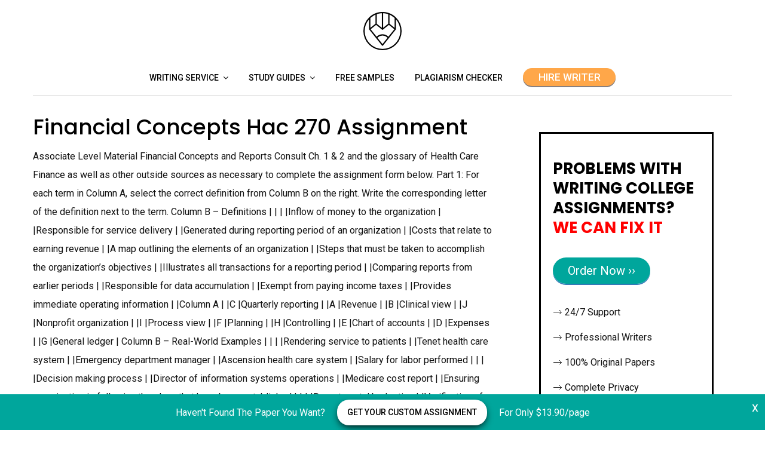

--- FILE ---
content_type: text/html; charset=UTF-8
request_url: https://anyassignment.com/samples/financial-concepts-hac-270-9119/
body_size: 12774
content:
<!DOCTYPE html>
<html lang="en-US">
<head>
	<meta charset="UTF-8">
	<meta name="viewport" content="width=device-width, initial-scale=1">
	<link rel="profile" href="https://gmpg.org/xfn/11">
    
    <!--  Favicons  -->
    <link rel="shortcut icon" href="https://anyassignment.com/wp-content/themes/vihaan-blog-lite/assets/images/favicon/favicon.ico" type="image/x-icon">
    <link rel="apple-touch-icon" href="https://anyassignment.com/wp-content/themes/vihaan-blog-lite/assets/images/favicon/apple-touch-icon.png">
    <link rel="apple-touch-icon" sizes="72x72" href="https://anyassignment.com/wp-content/themes/vihaan-blog-lite/assets/images/favicon/apple-touch-icon-72x72.png">
    <link rel="apple-touch-icon" sizes="114x114" href="https://anyassignment.com/wp-content/themes/vihaan-blog-lite/assets/images/favicon/apple-touch-icon-114x114.png">
    <!--  Favicons  -->

	<title>Financial Concepts Hac 270 Assignment free sample</title>

<!-- This site is optimized with the Yoast SEO plugin v11.2.1 - https://yoast.com/wordpress/plugins/seo/ -->
<meta name="description" content="Financial Concepts Hac 270 Assignment - ✅ Free assignment samples, guides, articles. All that you should know about writing assignments ✎"/>
<link rel="canonical" href="https://anyassignment.com/samples/financial-concepts-hac-270-9119/" />
<meta property="og:locale" content="en_US" />
<meta property="og:type" content="article" />
<meta property="og:title" content="Financial Concepts Hac 270 Assignment free sample" />
<meta property="og:description" content="Financial Concepts Hac 270 Assignment - ✅ Free assignment samples, guides, articles. All that you should know about writing assignments ✎" />
<meta property="og:url" content="https://anyassignment.com/samples/financial-concepts-hac-270-9119/" />
<meta property="og:site_name" content="Anyassignment.com" />
<meta property="article:section" content="Assignment Samples" />
<meta property="article:published_time" content="2021-11-11T20:45:52+00:00" />
<meta name="twitter:card" content="summary_large_image" />
<meta name="twitter:description" content="Financial Concepts Hac 270 Assignment - ✅ Free assignment samples, guides, articles. All that you should know about writing assignments ✎" />
<meta name="twitter:title" content="Financial Concepts Hac 270 Assignment free sample" />
<script type='application/ld+json' class='yoast-schema-graph yoast-schema-graph--main'>{"@context":"https://schema.org","@graph":[{"@type":"Organization","@id":"https://anyassignment.com/#organization","name":"anyassignment.com","url":"https://anyassignment.com/","sameAs":[],"logo":{"@type":"ImageObject","@id":"https://anyassignment.com/#logo","url":"https://anyassignment.com/wp-content/uploads/2018/07/compose-1.png","width":64,"height":64,"caption":"anyassignment.com"},"image":{"@id":"https://anyassignment.com/#logo"}},{"@type":"WebSite","@id":"https://anyassignment.com/#website","url":"https://anyassignment.com/","name":"Anyassignment.com","publisher":{"@id":"https://anyassignment.com/#organization"},"potentialAction":{"@type":"SearchAction","target":"https://anyassignment.com/?s={search_term_string}","query-input":"required name=search_term_string"}},{"@type":"WebPage","@id":"https://anyassignment.com/samples/financial-concepts-hac-270-9119/#webpage","url":"https://anyassignment.com/samples/financial-concepts-hac-270-9119/","inLanguage":"en-US","name":"Financial Concepts Hac 270 Assignment free sample","isPartOf":{"@id":"https://anyassignment.com/#website"},"datePublished":"2021-11-11T20:45:52+00:00","dateModified":"2021-11-11T20:45:52+00:00","description":"Financial Concepts Hac 270 Assignment - \u2705 Free assignment samples, guides, articles. All that you should know about writing assignments \u270e"},{"@type":"Article","@id":"https://anyassignment.com/samples/financial-concepts-hac-270-9119/#article","isPartOf":{"@id":"https://anyassignment.com/samples/financial-concepts-hac-270-9119/#webpage"},"author":{"@id":"https://anyassignment.com/author/admin/#author","name":"Hunter Gibson"},"publisher":{"@id":"https://anyassignment.com/#organization"},"headline":"Financial Concepts Hac 270 Assignment","datePublished":"2021-11-11T20:45:52+00:00","dateModified":"2021-11-11T20:45:52+00:00","commentCount":0,"mainEntityOfPage":"https://anyassignment.com/samples/financial-concepts-hac-270-9119/#webpage","articleSection":"Assignment Samples,Finance"},{"@type":"Person","@id":"https://anyassignment.com/author/admin/#author","name":"Hunter Gibson","image":{"@type":"ImageObject","@id":"https://anyassignment.com/#personlogo","url":"https://secure.gravatar.com/avatar/d10ca8d11301c2f4993ac2279ce4b930?s=96&d=mm&r=g","caption":"Hunter Gibson"},"sameAs":[]}]}</script>
<!-- / Yoast SEO plugin. -->

<link rel='dns-prefetch' href='//fonts.googleapis.com' />
<link rel='dns-prefetch' href='//s.w.org' />
<link rel="alternate" type="application/rss+xml" title="Anyassignment.com &raquo; Feed" href="https://anyassignment.com/feed/" />
<link rel="alternate" type="application/rss+xml" title="Anyassignment.com &raquo; Comments Feed" href="https://anyassignment.com/comments/feed/" />
		<script type="text/javascript">
			window._wpemojiSettings = {"baseUrl":"https:\/\/s.w.org\/images\/core\/emoji\/11\/72x72\/","ext":".png","svgUrl":"https:\/\/s.w.org\/images\/core\/emoji\/11\/svg\/","svgExt":".svg","source":{"concatemoji":"https:\/\/anyassignment.com\/wp-includes\/js\/wp-emoji-release.min.js?ver=4.9.8"}};
			!function(a,b,c){function d(a,b){var c=String.fromCharCode;l.clearRect(0,0,k.width,k.height),l.fillText(c.apply(this,a),0,0);var d=k.toDataURL();l.clearRect(0,0,k.width,k.height),l.fillText(c.apply(this,b),0,0);var e=k.toDataURL();return d===e}function e(a){var b;if(!l||!l.fillText)return!1;switch(l.textBaseline="top",l.font="600 32px Arial",a){case"flag":return!(b=d([55356,56826,55356,56819],[55356,56826,8203,55356,56819]))&&(b=d([55356,57332,56128,56423,56128,56418,56128,56421,56128,56430,56128,56423,56128,56447],[55356,57332,8203,56128,56423,8203,56128,56418,8203,56128,56421,8203,56128,56430,8203,56128,56423,8203,56128,56447]),!b);case"emoji":return b=d([55358,56760,9792,65039],[55358,56760,8203,9792,65039]),!b}return!1}function f(a){var c=b.createElement("script");c.src=a,c.defer=c.type="text/javascript",b.getElementsByTagName("head")[0].appendChild(c)}var g,h,i,j,k=b.createElement("canvas"),l=k.getContext&&k.getContext("2d");for(j=Array("flag","emoji"),c.supports={everything:!0,everythingExceptFlag:!0},i=0;i<j.length;i++)c.supports[j[i]]=e(j[i]),c.supports.everything=c.supports.everything&&c.supports[j[i]],"flag"!==j[i]&&(c.supports.everythingExceptFlag=c.supports.everythingExceptFlag&&c.supports[j[i]]);c.supports.everythingExceptFlag=c.supports.everythingExceptFlag&&!c.supports.flag,c.DOMReady=!1,c.readyCallback=function(){c.DOMReady=!0},c.supports.everything||(h=function(){c.readyCallback()},b.addEventListener?(b.addEventListener("DOMContentLoaded",h,!1),a.addEventListener("load",h,!1)):(a.attachEvent("onload",h),b.attachEvent("onreadystatechange",function(){"complete"===b.readyState&&c.readyCallback()})),g=c.source||{},g.concatemoji?f(g.concatemoji):g.wpemoji&&g.twemoji&&(f(g.twemoji),f(g.wpemoji)))}(window,document,window._wpemojiSettings);
		</script>
		<!-- managing ads with Advanced Ads – https://wpadvancedads.com/ --><script>
					advanced_ads_ready=function(){var fns=[],listener,doc=typeof document==="object"&&document,hack=doc&&doc.documentElement.doScroll,domContentLoaded="DOMContentLoaded",loaded=doc&&(hack?/^loaded|^c/:/^loaded|^i|^c/).test(doc.readyState);if(!loaded&&doc){listener=function(){doc.removeEventListener(domContentLoaded,listener);window.removeEventListener("load",listener);loaded=1;while(listener=fns.shift())listener()};doc.addEventListener(domContentLoaded,listener);window.addEventListener("load",listener)}return function(fn){loaded?setTimeout(fn,0):fns.push(fn)}}();
			</script><style type="text/css">
img.wp-smiley,
img.emoji {
	display: inline !important;
	border: none !important;
	box-shadow: none !important;
	height: 1em !important;
	width: 1em !important;
	margin: 0 .07em !important;
	vertical-align: -0.1em !important;
	background: none !important;
	padding: 0 !important;
}
</style>
<link rel='stylesheet' id='font-awesome-css'  href='https://anyassignment.com/wp-content/themes/vihaan-blog-lite/assets/css/font-awesome.min.css?ver=1.0.7' type='text/css' media='all' />
<link rel='stylesheet' id='owl-carousel-css'  href='https://anyassignment.com/wp-content/themes/vihaan-blog-lite/assets/css/owl.carousel.min.css?ver=1.0.7' type='text/css' media='all' />
<link rel='stylesheet' id='jquery-custombox-css'  href='https://anyassignment.com/wp-content/themes/vihaan-blog-lite/assets/css/custombox.min.css?ver=1.0.7' type='text/css' media='all' />
<link rel='stylesheet' id='vihaan-blog-lite-fonts-css'  href='https://fonts.googleapis.com/css?family=Poppins%3A400%2C500%2C700%7CRoboto%3A400%2C500&#038;subset=latin%2Clatin-ext' type='text/css' media='all' />
<link rel='stylesheet' id='vihaan-blog-lite-style-css'  href='https://anyassignment.com/wp-content/themes/vihaan-blog-lite/style.css?ver=1.0.7' type='text/css' media='all' />
<link rel='stylesheet' id='contact-form-7-css'  href='https://anyassignment.com/wp-content/plugins/contact-form-7/includes/css/styles.css?ver=5.1.3' type='text/css' media='all' />
<link rel='stylesheet' id='image-hover-effects-css-css'  href='https://anyassignment.com/wp-content/plugins/mega-addons-for-visual-composer/css/ihover.css?ver=4.9.8' type='text/css' media='all' />
<link rel='stylesheet' id='style-css-css'  href='https://anyassignment.com/wp-content/plugins/mega-addons-for-visual-composer/css/style.css?ver=4.9.8' type='text/css' media='all' />
<link rel='stylesheet' id='font-awesome-latest-css'  href='https://anyassignment.com/wp-content/plugins/mega-addons-for-visual-composer/css/font-awesome/css/font-awesome.css?ver=4.9.8' type='text/css' media='all' />
<script type='text/javascript' src='https://anyassignment.com/wp-includes/js/jquery/jquery.js?ver=1.12.4'></script>
<script type='text/javascript' src='https://anyassignment.com/wp-includes/js/jquery/jquery-migrate.min.js?ver=1.4.1'></script>
<script type='text/javascript' src='https://anyassignment.com/wp-includes/js/jquery/ui/core.min.js?ver=1.11.4'></script>
<script type='text/javascript' src='https://anyassignment.com/wp-content/plugins/mega-addons-for-visual-composer/js/script.js?ver=4.9.8'></script>
<link rel='https://api.w.org/' href='https://anyassignment.com/wp-json/' />
<link rel="EditURI" type="application/rsd+xml" title="RSD" href="https://anyassignment.com/xmlrpc.php?rsd" />
<link rel="wlwmanifest" type="application/wlwmanifest+xml" href="https://anyassignment.com/wp-includes/wlwmanifest.xml" /> 
<meta name="generator" content="WordPress 4.9.8" />
<link rel='shortlink' href='https://anyassignment.com/?p=9119' />
<link rel="alternate" type="application/json+oembed" href="https://anyassignment.com/wp-json/oembed/1.0/embed?url=https%3A%2F%2Fanyassignment.com%2Fsamples%2Ffinancial-concepts-hac-270-9119%2F" />
<link rel="alternate" type="text/xml+oembed" href="https://anyassignment.com/wp-json/oembed/1.0/embed?url=https%3A%2F%2Fanyassignment.com%2Fsamples%2Ffinancial-concepts-hac-270-9119%2F&#038;format=xml" />
<!-- Global site tag (gtag.js) - Google Analytics -->
<script async src="https://www.googletagmanager.com/gtag/js?id=UA-121856385-1"></script>
<script>
  window.dataLayer = window.dataLayer || [];
  function gtag(){dataLayer.push(arguments);}
  gtag('js', new Date());

  gtag('config', 'UA-121856385-1');
</script>
<meta name="google-site-verification" content="vSVATU3pbh8DNCSBrT7qNk1QBQfShps4KMIf7nn5oUY" />    
    <script type="text/javascript">
        var ajaxurl = 'https://anyassignment.com/wp-admin/admin-ajax.php';
    </script>

<style>
.header-content,.main-navigation ul#primary-menu ul{background: #fff; }
.main-navigation ul ul li{border-bottom:#fff; }

.main-navigation ul li a,.main-navigation ul li ul a{color:#000;}
.header-search .search-field:focus, .header-search .search-field:active{color:#000;}

.main-navigation ul ul.sub-menu a:hover{background:  #fff; color: #00a69c}
.main-navigation .current-menu-item a, .header-content .vihaan-blog-lite-sn a:hover, .header-content .vihaan-blog-lite-sn a:focus, .header-content .vihaan-blog-lite-sn a:active{color:#00a69c;} 
.main-navigation a:hover, .main-navigation .current-menu-item .children a:hover, .main-navigation .current-menu-item .sub-menu a:hover { color: #00a69c;}

.entry-content .link-more a.more-link{	color: #000}
.entry-content .link-more a.more-link:hover,.site-content .hentry.format-quote a.more-link:hover{color: #00a69c;}
.widget ul li a{color: #000000;}
.widget ul li a:hover{color: #00a69c;}
h1,h1.entry-title{	color: #000000;}
h2, h2.page-title, h2.entry-title a:link, h2 a, h2 a:visited{	color: #000000;}
h2.entry-title a:hover, .site-content a:hover, .site-content a:active, .site-content .hentry.format-quote a:hover{color: #00a69c;}
h3, footer h3{color: #000000;}
h4{	color: #000000;}
h5{	color: #000000;}
h6{	color: #000000;}

</style>
<link rel="icon" href="https://anyassignment.com/wp-content/uploads/2018/10/cropped-apple-touch-icon-32x32.png" sizes="32x32" />
<link rel="icon" href="https://anyassignment.com/wp-content/uploads/2018/10/cropped-apple-touch-icon-192x192.png" sizes="192x192" />
<link rel="apple-touch-icon-precomposed" href="https://anyassignment.com/wp-content/uploads/2018/10/cropped-apple-touch-icon-180x180.png" />
<meta name="msapplication-TileImage" content="https://anyassignment.com/wp-content/uploads/2018/10/cropped-apple-touch-icon-270x270.png" />
            <style>
                /* cite-tabs */
                .cite-tabs {
                    margin: 0 0 50px;
                    padding-left: 40px;
                }
                .cite-tabs .tabs__text *{
                    display: inline-block;
                }
                .cite-tabs__title {
                    color: #2d394d;
                    font-size: 24px;
                    font-weight: 700;
                    margin-bottom: 15px;
                }
                .cite-tabs__header {
                    display: flex;
                    align-items: center;
                }
                .cite-tabs__desc {
                    color: #2d394d;
                    font-size: 13px;
                    font-weight: 700;
                    margin-right: 10px;
                    display: inline-block;
                }
                .cite-tabs__btn {
                    border: 0;
                    height: 27px;
                    color: #31779e;
                    font-size: 13px;
                    padding: 0 10px;
                    background: transparent;
                    transition: color 300ms;
                }
                .cite-tabs__btn.active {
                    color: #2d394d;
                    background: #e3eff4;
                    border-radius: 4px 4px 0 0;
                }
                .cite-tabs__btn:hover {
                    color: #2d394d;
                }
                .cite-tabs__content {
                    padding: 15px;
                    min-height: 120px;
                    position: relative;
                    border-radius: 4px;
                    border: 1px solid #e3eff4;
                }
                .cite-tabs__content.active {
                    display: block;
                    overflow: hidden;
                }
                .cite-tabs__content p {
                    color: #5f6b7e;
                    font-size: 13px;
                    line-height: 22px;
                    margin-bottom: 20px;
                }
                .cite-tabs__content p::-moz-selection,
                .cite-tabs__content p > *::-moz-selection {
                    background: transparent;
                }
                .cite-tabs__content p::selection,
                .cite-tabs__content p > *::selection {
                    background: transparent;
                }
                .cite-tabs__copy {
                    position: absolute;
                    content: "";
                    top: 0;
                    left: 0;
                    right: 0;
                    bottom: 0;
                    border: 0;
                    padding: 0;
                    opacity: 0;
                    width: 100%;
                    height: 100%;
                    color: #fff;
                    font-size: 13px;
                    border-radius: 3px;
                    transition: opacity 200ms, background 200ms;
                    background: rgba(49, 119, 158, 0.73);
                    box-shadow: 0 1px 4px 0 #c9e1eb;
                }
                .cite-tabs__copy:hover {
                    opacity: 1;
                }
                .cite-tabs__copy:before {
                    content: "";
                    width: 12px;
                    height: 14px;
                    margin: 0 10px 2px 0;
                    display: inline-block;
                    vertical-align: middle;
                    /*background: url("../img/icon-cite1.svg");*/
                }
                .cite-tabs__copy_done {
                    opacity: 1;
                    background: rgba(24, 170, 147, 0.75);
                }
                .cite-tabs__copy_done:before {
                    width: 15px;
                    height: 15px;
                    /*background: url("../img/icon-cite2.svg") no-repeat center/contain;*/
                }
                @media (max-width: 767px) {
                    .cite-tabs {
                        padding-left: 0;
                    }
                }
                @media (max-width: 576px) {
                    .cite-tabs__nav {
                        width: 100%;
                        display: flex;
                        justify-content: space-between;
                    }
                    .cite-tabs__btn {
                        padding: 0 5px;
                        font-size: 12px;
                    }
                    .cite-tabs__header {
                        flex-wrap: wrap;
                    }
                    .cite-tabs__desc {
                        margin: 0 0 5px;
                    }
                }
                /* cite-tabs */
            </style>
        		<style type="text/css" id="wp-custom-css">
			.main-navigation {
padding-bottom: 3px; border-bottom: 1px solid gainsboro;
}
.entry-meta.entry-meta-category{
	display: none;
}
.entry-meta{
	display: none;
}
.navigation.post-navigation{
	display: none;
}
#secondary .widget {
    border: 1px solid white; }
.post-icon {
    display: none;
	float: left;}		</style>
		
</head>
<body class="post-template-default single single-post postid-9119 single-format-standard wp-custom-logo">
<div id="page" class="site">
<a class="skip-link screen-reader-text" href="#content">Skip to content</a>	
<header id="masthead" class="site-header" role="banner">
				<div class="site-branding container clearfix">
			<div class="vihaan-blog-lite-columns-row">
				<div class="header-logo vihaan-blog-lite-col-12 vihaan-blog-lite-col-sm-12 vihaan-blog-lite-columns">
															<a href="https://anyassignment.com/" title="Anyassignment.com" rel="home">
					<img src="https://anyassignment.com/wp-content/uploads/2018/10/cropped-pencil-anyassignment-1.png" alt="Anyassignment.com" >
					</a>
									</div>			  
			</div><!-- .Row -->
		</div><!-- .logo -->
		<div class="header-content">        
			<div class="header-content__container container">
					<nav id="site-navigation" class="main-navigation" role="navigation">
							<button class="menu-toggle" aria-controls="primary-menu" aria-expanded="false">Menu</button>
							<div class="mobile-logo">
															<a href="https://anyassignment.com/" title="Anyassignment.com" rel="home">
								<img src="https://anyassignment.com/wp-content/uploads/2018/10/cropped-pencil-anyassignment-1.png" alt="Anyassignment.com" >
								</a>
															</div>
							<div class="menu-menu_1-container"><ul id="primary-menu" class="menu"><li id="menu-item-89352" class="menu-item menu-item-type-post_type menu-item-object-page menu-item-has-children menu-item-89352"><a href="https://anyassignment.com/do-assignments-for-money/">Writing service</a>
<ul class="sub-menu">
	<li id="menu-item-89900" class="menu-item menu-item-type-custom menu-item-object-custom menu-item-has-children menu-item-89900"><a href="#">Write by subject:</a>
	<ul class="sub-menu">
		<li id="menu-item-89550" class="menu-item menu-item-type-post_type menu-item-object-page menu-item-89550"><a href="https://anyassignment.com/writing-biology-assignments/">Biology</a></li>
		<li id="menu-item-89551" class="menu-item menu-item-type-post_type menu-item-object-page menu-item-89551"><a href="https://anyassignment.com/do-my-psychology-assignment/">Psychology</a></li>
		<li id="menu-item-89552" class="menu-item menu-item-type-post_type menu-item-object-page menu-item-89552"><a href="https://anyassignment.com/writing-physics-assignment/">Physics</a></li>
		<li id="menu-item-89553" class="menu-item menu-item-type-post_type menu-item-object-page menu-item-89553"><a href="https://anyassignment.com/writing-statistics-assignment/">Statistics</a></li>
		<li id="menu-item-89554" class="menu-item menu-item-type-post_type menu-item-object-page menu-item-89554"><a href="https://anyassignment.com/economics-assignments-writing-service/">Economics</a></li>
		<li id="menu-item-89555" class="menu-item menu-item-type-post_type menu-item-object-page menu-item-89555"><a href="https://anyassignment.com/easy-chemistry-assignments/">Chemistry</a></li>
		<li id="menu-item-89763" class="menu-item menu-item-type-post_type menu-item-object-page menu-item-89763"><a href="https://anyassignment.com/writing-philosophy-assignment/">Philosophy</a></li>
		<li id="menu-item-89764" class="menu-item menu-item-type-post_type menu-item-object-page menu-item-89764"><a href="https://anyassignment.com/writing-finance-assignment/">Finance</a></li>
		<li id="menu-item-89765" class="menu-item menu-item-type-post_type menu-item-object-page menu-item-89765"><a href="https://anyassignment.com/writing-marketing-assignment/">Marketing</a></li>
		<li id="menu-item-89766" class="menu-item menu-item-type-post_type menu-item-object-page menu-item-89766"><a href="https://anyassignment.com/how-to-do-engineering-assignments/">Engineering</a></li>
		<li id="menu-item-89767" class="menu-item menu-item-type-post_type menu-item-object-page menu-item-89767"><a href="https://anyassignment.com/writing-history-assignment/">History</a></li>
		<li id="menu-item-89768" class="menu-item menu-item-type-post_type menu-item-object-page menu-item-89768"><a href="https://anyassignment.com/writing-business-assignment/">Business</a></li>
	</ul>
</li>
	<li id="menu-item-90803" class="menu-item menu-item-type-post_type menu-item-object-page menu-item-90803"><a href="https://anyassignment.com/assignment-writing-services/">Assignment writing services</a></li>
	<li id="menu-item-90800" class="menu-item menu-item-type-post_type menu-item-object-page menu-item-90800"><a href="https://anyassignment.com/cheap-assignment-writing-service/">Cheap assignment writing</a></li>
	<li id="menu-item-90797" class="menu-item menu-item-type-post_type menu-item-object-page menu-item-90797"><a href="https://anyassignment.com/essay-assignment-help-2/">Essay assignment help</a></li>
	<li id="menu-item-90799" class="menu-item menu-item-type-post_type menu-item-object-page menu-item-90799"><a href="https://anyassignment.com/pay-someone-to-write-my-assignment/">Pay to write my assignment</a></li>
</ul>
</li>
<li id="menu-item-26" class="menu-item menu-item-type-taxonomy menu-item-object-category menu-item-has-children menu-item-26"><a href="https://anyassignment.com/study-guides/">Study Guides</a>
<ul class="sub-menu">
	<li id="menu-item-89400" class="menu-item menu-item-type-taxonomy menu-item-object-category menu-item-89400"><a href="https://anyassignment.com/can-i-write/">&#8220;Can I ?&#8221; Guides</a></li>
	<li id="menu-item-29" class="menu-item menu-item-type-taxonomy menu-item-object-category menu-item-29"><a href="https://anyassignment.com/videos/">Video Guides</a></li>
</ul>
</li>
<li id="menu-item-28" class="menu-item menu-item-type-taxonomy menu-item-object-category current-post-ancestor current-menu-parent current-post-parent menu-item-28"><a href="https://anyassignment.com/samples/">Free Samples</a></li>
<li id="menu-item-27088" class="menu-item menu-item-type-post_type menu-item-object-page menu-item-27088"><a href="https://anyassignment.com/plagiarism-checker/">Plagiarism checker</a></li>
<li id="menu-item-92144" class="menu-item menu-item-type-custom menu-item-object-custom menu-item-92144"><a rel="nofollow" href="https://anyassignment.com/goto/https://essaycp.com/order?&#038;utm_source=anyassignment.com&#038;utm_campaign=header&#038;utm_medium=ch_zu&#038;utm_term=header&#038;utm_content=order_login-first" ><span style="    color: #FFF;     width: 155px;     height: 30px;     line-height: 30px;     text-align: center;    font-size: 17px;     position: relative;     background: #ffa749;     border-radius: 27px;     display: inline-block;     text-transform: uppercase;     box-shadow: 0 2px 0 0 #878080;     transition: background 300ms,box-shadow 300ms;">HIRE WRITER</span></a></li>
</ul></div>					</nav><!-- #site-navigation -->           
			</div>
		</div><!-- .header-content -->			
</header><!-- #masthead -->	
<div class="site-content-wrap clearfix">	
	<div id="content" class="site-content container"><div class="content-row">	
	<div id="primary" class="content-area">
		<main id="main" class="site-main" role="main">			
		
<article id="post-9119" class="post-9119 post type-post status-publish format-standard hentry category-samples category-finance">
	    <header class="entry-header">
		<div class="entry-meta entry-meta-category"><a class="cat-link" href="https://anyassignment.com/samples/" >Assignment Samples</a><a class="cat-link" href="https://anyassignment.com/finance/" >Finance</a></div>		<h1 class="entry-title">Financial Concepts Hac 270 Assignment</h1>		<div class="entry-meta">
			<div class="entry-meta"><span class="author vcard byline"><img alt='' src='https://secure.gravatar.com/avatar/d10ca8d11301c2f4993ac2279ce4b930?s=80&#038;d=mm&#038;r=g' srcset='https://secure.gravatar.com/avatar/d10ca8d11301c2f4993ac2279ce4b930?s=160&#038;d=mm&#038;r=g 2x' class='avatar avatar-80 photo' height='80' width='80' /><a href="https://anyassignment.com/author/admin/" class="url fn" rel="author">Hunter Gibson</a></span><span class="posted-on"><i class="fa fa-clock-o"></i><a href="https://anyassignment.com/samples/financial-concepts-hac-270-9119/" rel="bookmark"><time class="entry-date published updated" datetime="2021-11-11T20:45:52+00:00"></time></a></span></div>		</div><!-- .entry-meta -->
		
	</header><!-- .entry-header -->

	<div class="entry-content">
                <div class="post-icon">
            <img src="https://anyassignment.com/wp-content/themes/vihaan-blog-lite/assets/images/download-icon.png" alt="Financial Concepts Hac 270 Assignment" title="Financial Concepts Hac 270 Assignment">
            <span class="word-count">Words: 268</span>
        </div>
		<p>Associate Level Material Financial Concepts and Reports Consult Ch. 1 &amp; 2 and the glossary of Health Care Finance as well as other outside sources as necessary to complete the assignment form below. Part 1: For each term in Column A, select the correct definition from Column B on the right. Write the corresponding letter of the definition next to the term. Column B – Definitions                                                                             | |                                                                                                   | |Inflow of money to the organization                                                                | |Responsible for service delivery                                                                   | |Generated during reporting period of an organization                                               | |Costs that relate to earning revenue                                                               | |A map outlining the elements of an organization                                                    | |Steps that must be taken to accomplish the organization’s objectives                               | |Illustrates all transactions for a reporting period                                                | |Comparing reports from earlier periods                                                             | |Responsible for data accumulation                                                                  | |Exempt from paying income taxes                                                                    | |Provides immediate operating information                                                           | |Column A                                  | |C          |Quarterly reporting                 | |A          |Revenue                             | |B          |Clinical view                       | |J          |Nonprofit organization              | |I          |Process view                        | |F          |Planning                            | |H          |Controlling                         | |E          |Chart of accounts                   | |D          |Expenses                            | |G          |General ledger                      | Column B – Real-World Examples                                                                     | |                                                                                                   | |Rendering service to patients                                                                      | |Tenet health care system                                                                           | |Emergency department manager                                                                       | |Ascension health care system                                                                       | |Salary for labor performed                                                                         | |                                                                                                   | |Decision making process                                                                            | |Director of information systems operations                                                         | |Medicare cost report                                                                               | |Ensuring organization is following the plans that have been established                            | |                                                                                                   | |Departmental budgeting                                                                             | |Verification of patient information                                                                |</p>
<p>Part II: For each real-world example on the right, select the correct term from the list on the left. Write the corresponding letter of the real-world example next to the term. |Column A                                   | |I         |Revenue                            | |O         |Nonprofit organization                | |T         |Comptroller                           | |U         |Managerial accounting                 | |P         |Expenses                              | |M         |Proprietary organization              | |R         |Process view                          | |N         |Clinical view                         | |S         |Financial accounting                  | |Q         |Organizational chart                  |</p><div class="anyas-content" id="anyas-710283808"><div style="padding: 35px 0 35px;
min-height:150px;
    -webkit-box-pack: center;
    -ms-flex-pack: center;
    justify-content: center;
margin-bottom: 30px;
display: flex;
flex-wrap: wrap;
    -webkit-box-align: center;
align-items: center;
    background: #f1f1f1;
background-image: url(https://anyassignment.com/wp-content/uploads/2019/05/writing-assignments.jpg);
    background-position: bottom;
    background-size: cover;


">
				<p style="line-height: normal;
    margin: 0;
width: 100%;
text-align: center;
    color: #000;
    font-size: 26px;">Don’t waste your time! <br><span>Order your assignment!</span></p><br><a rel="nofollow" href="https://anyassignment.com/goto/https://essaycp.com/order?&amp;utm_source=anyassignment.com&amp;utm_campaign=category_page&amp;utm_medium=R&amp;utm_term=order_now&amp;utm_content=login" style="    border: 0;
    padding: 0;
margin-top: 10px;
    color: #fff;
    width: 200px;
    height: 50px;
    line-height: 50px;
    text-align: center;
    text-decoration: none;
    outline: 0;
    font-size: 17px;
    position: relative;
    background: #00a69c;
    border-radius: 27px;
    display: inline-block;
    vertical-align: middle;
    letter-spacing: .375px;
    text-transform: uppercase;
    box-shadow: 0 2px 0 0 #878080;
    transition: background 300ms,box-shadow 300ms;"  onclick="ga('send', 'event', 'CTA', 'click', 'custom topic');" rel="“nofollow”">order now</a>
			</div></div>

<div class="cite-tabs">
    <h2 class="cite-tabs__title">How to cite this assignment</h2>

    <div class="cite-tabs__header">
        <span class="cite-tabs__desc">Choose cite format:</span>

        <nav class="cite-tabs__nav"><button class="cite-tabs__btn active" data-content="Financial Concepts Hac 270 Assignment. (2021, Nov 11). Retrieved December 20, 2025, from https://anyassignment.com/samples/financial-concepts-hac-270-9119/">APA</button>
            <button class="cite-tabs__btn" data-content='"Financial Concepts Hac 270 Assignment." &lt;em&gt;Anyassignment.com&lt;/em&gt;, 11 Nov 2021, https://anyassignment.com/samples/financial-concepts-hac-270-9119/. Accessed 20 Dec. 2025.'>MLA</button>
            <button class="cite-tabs__btn" data-content="Anon.2021. Financial Concepts Hac 270 Assignment &lt;em&gt;Anyassignment.com&lt;/em&gt;. Available at: https://anyassignment.com/samples/financial-concepts-hac-270-9119/ [Accessed: December 20, 2025].">Harvard</button>
            <button class="cite-tabs__btn" data-content='"Financial Concepts Hac 270 Assignment." Anyassignment.com, Nov 11, 2021. Accessed December 20, 2025. https://anyassignment.com/samples/financial-concepts-hac-270-9119/.'>Chicago</button>
            <button class="cite-tabs__btn" data-content='Anon.2021."Financial Concepts Hac 270 Assignment." &lt;em&gt;Anyassignment.com&lt;/em&gt;. Retrieved December 20, 2025 (https://anyassignment.com/samples/financial-concepts-hac-270-9119/).'>ASA</button>
            <button class="cite-tabs__btn" data-content='"Financial Concepts Hac 270 Assignment," &lt;em&gt;Anyassignment.com&lt;/em&gt;, 11-Nov-2021. [Online]. Available: https://anyassignment.com/samples/financial-concepts-hac-270-9119/. [Accessed: 20-Dec-2025].'>IEEE</button>
            <button class="cite-tabs__btn" data-content="Financial Concepts Hac 270 Assignment. Anyassignment.com. https://anyassignment.com/samples/financial-concepts-hac-270-9119/. Published Nov 11, 2021. Accessed December 20, 2025.">AMA</button>
        </nav></div>

    <div id="content1" class="cite-tabs__content active">
        <div class="tabs__text" id="text1">
           Financial Concepts Hac 270 Assignment. (2021, Nov 11). Retrieved December 20, 2025, from https://anyassignment.com/samples/financial-concepts-hac-270-9119/
        </div>

        <button id="copy-button1" data-clipboard-target="#text1" class="cite-tabs__copy">Copy to clipboard</button>
    </div>
</div>
<div></div>
<div class='yarpp yarpp-related yarpp-related-website yarpp-template-list'>
<!-- YARPP List -->
<h3>Related assignments:</h3><ol>
<li><a href="https://anyassignment.com/samples/prepare-responses-to-questions-3-4-and-mini-exercise-m3-2-from-ch-3-of-fundamentals-of-financial-accounting-6625/" rel="bookmark" title="Prepare Responses to Questions 3 &#038; 4, and Mini-Exercise M3-2, from Ch. 3 of Fundamentals of Financial Accounting. Assignment">Prepare Responses to Questions 3 &#038; 4, and Mini-Exercise M3-2, from Ch. 3 of Fundamentals of Financial Accounting. Assignment</a></li>
<li><a href="https://anyassignment.com/samples/asignment-on-financial-accounting-standards-2-4167/" rel="bookmark" title="Asignment on financial accounting standards Assignment">Asignment on financial accounting standards Assignment</a></li>
<li><a href="https://anyassignment.com/business/financial-accounting-assignment-57946/" rel="bookmark" title="Financial Accounting Assignment">Financial Accounting Assignment</a></li>
<li><a href="https://anyassignment.com/finance/explain-the-main-reasons-why-financial-markets-and-financial-intermediaries-exist-assignment-57977/" rel="bookmark" title="Explain the Main Reasons Why Financial Markets and Financial Intermediaries Exist. Assignment">Explain the Main Reasons Why Financial Markets and Financial Intermediaries Exist. Assignment</a></li>
</ol>
</div>
	</div><!-- .entry-content -->
	<div class="entry-meta entry-footer-meta">
			</div><!-- .entry-meta -->

		<footer class="entry-footer">
			</footer><!-- .entry-footer -->
</article><!-- #post-## -->
	<nav class="navigation post-navigation" role="navigation">
		<h2 class="screen-reader-text">Post navigation</h2>
		<div class="nav-links"><div class="nav-previous"><a href="https://anyassignment.com/samples/introduction-to-computers-9118/" rel="prev"><span class="meta-nav">Previous Post</span> <span class="post-title">Introduction to Computers Assignment</span></a></div><div class="nav-next"><a href="https://anyassignment.com/samples/distance-education-9120/" rel="next"><span class="meta-nav">Next Post</span> <span class="post-title">Distance education Assignment</span></a></div></div>
	</nav>	
					
		</main><!-- #main -->
	</div><!-- #primary -->

<aside id="secondary" class="widget-area" role="complementary">
	<section id="text-7" class="widget widget_text">			<div class="textwidget"><div style="border: 3px solid black; padding: 20px;">
<h2>PROBLEMS WITH WRITING COLLEGE ASSIGNMENTS? <span style="color: red;white-space: nowrap;">WE CAN FIX IT</span></h2>
<p style="padding-top: 15px;"><a rel="nofollow" href="https://anyassignment.com/goto/https://essaycp.com/order?&amp;utm_source=anyassignment.com&amp;utm_campaign=sample_page&amp;utm_medium=ch_zu&amp;utm_term=sidebar&amp;utm_content=login-first" style="font-size: 20px; background: #00a69c; box-shadow: 0px 2px 0px 0px #337ab7; color: white; padding: 10px 25px; border-radius: 25px;"  rel="nofollow">Order Now ››</a></p>
<div style="padding-top: 24px; line-height: 2em;">
<p>🡒 24/7 Support</p>
<p>🡒 Professional Writers</p>
<p>🡒 100% Original Papers</p>
<p>🡒 Complete Privacy</p>
</div>
</div>
</div>
		</section><section id="text-3" class="widget widget_text"><h2 class="widget-title">Guides for writing assignments</h2>			<div class="textwidget"><ul>
<li><a href="https://anyassignment.com/articles/how-to-write-an-assignment-23830/">How to write an assignment</a></li>
<li><a href="https://anyassignment.com/articles/how-to-write-bibliography-for-an-assignment-27115/">How to write bibliography for assignment</a></li>
<li><a href="https://anyassignment.com/articles/how-to-write-an-assignment-introduction-27122/">How to write an assignment introduction</a></li>
<li><a href="https://anyassignment.com/articles/how-to-write-assignment-in-apa-style-27119/">How to write assignment in apa style</a></li>
<li><a href="https://anyassignment.com/articles/how-to-write-an-assignment-quickly-27049/">How to write an assignment quickly</a></li>
<li><a href="https://anyassignment.com/articles/how-to-do-a-conclusion-in-assignment-23823/">How to do conclusion in assignment</a></li>
<li><a href="https://anyassignment.com/articles/how-to-do-an-assignment-for-university-27103/">How to do an assignment for university</a></li>
<li><a href="https://anyassignment.com/articles/how-to-write-an-assignment-plan-27160/">How to write a assignment plan</a></li>
<li><a href="https://anyassignment.com/articles/assignment-writing-structure-27157/">Assignment writing structure</a></li>
<li><a href="https://anyassignment.com/articles/how-to-write-a-1500-word-assignment-27173/">How to write a 1500 word assignment</a></li>
<li><a href="https://anyassignment.com/articles/how-to-write-an-assignment-report-27166/">How to write assignment report</a></li>
<li><a href="https://anyassignment.com/articles/how-to-write-an-assignment-in-history-27153/">How to write an assignment in history</a></li>
<li><a href="https://anyassignment.com/articles/how-to-do-an-assignment-cover-page-27163/">How to do an assignment cover page</a></li>
</ul>
</div>
		</section>		<section id="recent-posts-2" class="widget widget_recent_entries">		<h2 class="widget-title">Assignments recent posts</h2>		<ul>
											<li>
					<a href="https://anyassignment.com/study-guides/how-to-overcome-academic-writing-challenges-a-complete-guide-for-students-109694/">How to Overcome Academic Writing Challenges: A Complete Guide for Students</a>
									</li>
											<li>
					<a href="https://anyassignment.com/can-i-write/how-to-write-an-effective-case-study-assignment-a-comprehensive-guide-109661/">How to Write an Effective Case Study Assignment: A Comprehensive Guide</a>
									</li>
											<li>
					<a href="https://anyassignment.com/samples/operation-technology-management-2-13179/">Operation Technology Management Assignment</a>
									</li>
											<li>
					<a href="https://anyassignment.com/samples/staircase-to-strategic-management-2-12697/">Staircase to Strategic Management Assignment</a>
									</li>
											<li>
					<a href="https://anyassignment.com/samples/fluid-mechanics-lab-report-2-12672/">Fluid Mechanics lab report Assignment</a>
									</li>
					</ul>
		</section></aside><!-- #secondary -->
</div> <!-- Content-row -->

	</div><!-- #content -->
</div><!-- #site-content-wrap -->	
	<footer id="colophon" class="site-footer" role="contentinfo">
				
				<div class="footer-middle-widget-area clearfix">
			<div class="container">					
			<section id="text-5" class="widget vihaan-blog-lite-columns widget-count-4 vihaan-blog-lite-col-3 widget_text">			<div class="textwidget"><p><img class="size-full wp-image-89920 alignnone" src="https://anyassignment.com/wp-content/uploads/2018/10/pencil-anyassignment.png" alt="" width="64" height="64" /></p>
<p>All that you should know</p>
<p>about writing assignments</p>
<p><a href="/cdn-cgi/l/email-protection#6607020b0f082607081f0715150f01080b0308124805090b"><span class="__cf_email__" data-cfemail="650401080c0b25040b1c0416160c020b08000b114b060a08">[email&#160;protected]</span></a></p>
</div>
		</section><section id="nav_menu-6" class="widget vihaan-blog-lite-columns widget-count-4 vihaan-blog-lite-col-3 widget_nav_menu"><h2 class="widget-title">Menu</h2><div class="menu-menu_2-container"><ul id="menu-menu_2" class="menu"><li id="menu-item-27091" class="menu-item menu-item-type-taxonomy menu-item-object-category menu-item-27091"><a href="https://anyassignment.com/study-guides/">Study Guides</a></li>
<li id="menu-item-27089" class="menu-item menu-item-type-taxonomy menu-item-object-category current-post-ancestor current-menu-parent current-post-parent menu-item-27089"><a href="https://anyassignment.com/samples/">Samples</a></li>
<li id="menu-item-27090" class="menu-item menu-item-type-taxonomy menu-item-object-category menu-item-27090"><a href="https://anyassignment.com/videos/">Video Guides</a></li>
<li id="menu-item-109241" class="menu-item menu-item-type-custom menu-item-object-custom menu-item-109241"><a rel="nofollow" href="https://anyassignment.com/goto/https://www.linkedin.com/pulse/best-5-accounting-assignment-help-services-jake-richard-9zvue" target="_blank" >Accounting Assignment Help</a></li>
</ul></div></section><section id="text-8" class="widget vihaan-blog-lite-columns widget-count-4 vihaan-blog-lite-col-3 widget_text"><h2 class="widget-title">About us</h2>			<div class="textwidget"><ul>
<li><a href="https://anyassignment.com/contact-us/">Contacts</a></li>
<li><a href="https://anyassignment.com/testimonials/">Testimonials</a></li>
<li><a href="https://anyassignment.com/privacy-policy/">Privacy policy</a></li>
<li><a href="https://anyassignment.com/terms-conditions/">Terms and conditions</a></li>
</ul>
</div>
		</section><section id="yarpp_widget-5" class="widget vihaan-blog-lite-columns widget-count-4 vihaan-blog-lite-col-3 widget_yarpp_widget"><h2 class="widget-title">Related Posts</h2><div class='yarpp yarpp-related yarpp-related-widget yarpp-template-list'>
<ol><li><a href="https://anyassignment.com/samples/prepare-responses-to-questions-3-4-and-mini-exercise-m3-2-from-ch-3-of-fundamentals-of-financial-accounting-6625/" rel="bookmark">Prepare Responses to Questions 3 &#038; 4, and Mini-Exercise M3-2, from Ch. 3 of Fundamentals of Financial Accounting. Assignment</a></li><li><a href="https://anyassignment.com/samples/asignment-on-financial-accounting-standards-2-4167/" rel="bookmark">Asignment on financial accounting standards Assignment</a></li><li><a href="https://anyassignment.com/business/financial-accounting-assignment-57946/" rel="bookmark">Financial Accounting Assignment</a></li><li><a href="https://anyassignment.com/finance/explain-the-main-reasons-why-financial-markets-and-financial-intermediaries-exist-assignment-57977/" rel="bookmark">Explain the Main Reasons Why Financial Markets and Financial Intermediaries Exist. Assignment</a></li></ol>
</div>
</section><!--				                    <li><a rel="dofollow" href="https://gradesfixer.com/">More Essays on GradesFixer</a></li>
				-->            </div>
		</div>
						
		<div class="site-info">
			<div class="container">	
				
			<div class="site-copyright clearfix"> 				
					
				<div class="vihaan-blog-lite-col-12 vihaan-blog-lite-columns copyright"></div>	
			</div>				
		</div><!-- .site-info -->
		</div>
	</footer><!-- #colophon -->
</div><!-- #page -->

<nav class="mobile-navigation mobile-menu" role="navigation">
	
	<div class="mobile_close_icons"><i class="fa fa-close"></i></div>
	   <div class="mobile-menu-container"><ul><li class="menu-item menu-item-type-post_type menu-item-object-page menu-item-has-children menu-item-89352"><a href="https://anyassignment.com/do-assignments-for-money/">Writing service</a>
<ul class="sub-menu">
	<li class="menu-item menu-item-type-custom menu-item-object-custom menu-item-has-children menu-item-89900"><a href="#">Write by subject:</a>
	<ul class="sub-menu">
		<li class="menu-item menu-item-type-post_type menu-item-object-page menu-item-89550"><a href="https://anyassignment.com/writing-biology-assignments/">Biology</a></li>
		<li class="menu-item menu-item-type-post_type menu-item-object-page menu-item-89551"><a href="https://anyassignment.com/do-my-psychology-assignment/">Psychology</a></li>
		<li class="menu-item menu-item-type-post_type menu-item-object-page menu-item-89552"><a href="https://anyassignment.com/writing-physics-assignment/">Physics</a></li>
		<li class="menu-item menu-item-type-post_type menu-item-object-page menu-item-89553"><a href="https://anyassignment.com/writing-statistics-assignment/">Statistics</a></li>
		<li class="menu-item menu-item-type-post_type menu-item-object-page menu-item-89554"><a href="https://anyassignment.com/economics-assignments-writing-service/">Economics</a></li>
		<li class="menu-item menu-item-type-post_type menu-item-object-page menu-item-89555"><a href="https://anyassignment.com/easy-chemistry-assignments/">Chemistry</a></li>
		<li class="menu-item menu-item-type-post_type menu-item-object-page menu-item-89763"><a href="https://anyassignment.com/writing-philosophy-assignment/">Philosophy</a></li>
		<li class="menu-item menu-item-type-post_type menu-item-object-page menu-item-89764"><a href="https://anyassignment.com/writing-finance-assignment/">Finance</a></li>
		<li class="menu-item menu-item-type-post_type menu-item-object-page menu-item-89765"><a href="https://anyassignment.com/writing-marketing-assignment/">Marketing</a></li>
		<li class="menu-item menu-item-type-post_type menu-item-object-page menu-item-89766"><a href="https://anyassignment.com/how-to-do-engineering-assignments/">Engineering</a></li>
		<li class="menu-item menu-item-type-post_type menu-item-object-page menu-item-89767"><a href="https://anyassignment.com/writing-history-assignment/">History</a></li>
		<li class="menu-item menu-item-type-post_type menu-item-object-page menu-item-89768"><a href="https://anyassignment.com/writing-business-assignment/">Business</a></li>
	</ul>
</li>
	<li class="menu-item menu-item-type-post_type menu-item-object-page menu-item-90803"><a href="https://anyassignment.com/assignment-writing-services/">Assignment writing services</a></li>
	<li class="menu-item menu-item-type-post_type menu-item-object-page menu-item-90800"><a href="https://anyassignment.com/cheap-assignment-writing-service/">Cheap assignment writing</a></li>
	<li class="menu-item menu-item-type-post_type menu-item-object-page menu-item-90797"><a href="https://anyassignment.com/essay-assignment-help-2/">Essay assignment help</a></li>
	<li class="menu-item menu-item-type-post_type menu-item-object-page menu-item-90799"><a href="https://anyassignment.com/pay-someone-to-write-my-assignment/">Pay to write my assignment</a></li>
</ul>
</li>
<li class="menu-item menu-item-type-taxonomy menu-item-object-category menu-item-has-children menu-item-26"><a href="https://anyassignment.com/study-guides/">Study Guides</a>
<ul class="sub-menu">
	<li class="menu-item menu-item-type-taxonomy menu-item-object-category menu-item-89400"><a href="https://anyassignment.com/can-i-write/">&#8220;Can I ?&#8221; Guides</a></li>
	<li class="menu-item menu-item-type-taxonomy menu-item-object-category menu-item-29"><a href="https://anyassignment.com/videos/">Video Guides</a></li>
</ul>
</li>
<li class="menu-item menu-item-type-taxonomy menu-item-object-category current-post-ancestor current-menu-parent current-post-parent menu-item-28"><a href="https://anyassignment.com/samples/">Free Samples</a></li>
<li class="menu-item menu-item-type-post_type menu-item-object-page menu-item-27088"><a href="https://anyassignment.com/plagiarism-checker/">Plagiarism checker</a></li>
<li class="menu-item menu-item-type-custom menu-item-object-custom menu-item-92144"><a rel="nofollow" href="https://anyassignment.com/goto/https://essaycp.com/order?&#038;utm_source=anyassignment.com&#038;utm_campaign=header&#038;utm_medium=ch_zu&#038;utm_term=header&#038;utm_content=order_login-first" ><span style="    color: #FFF;     width: 155px;     height: 30px;     line-height: 30px;     text-align: center;    font-size: 17px;     position: relative;     background: #ffa749;     border-radius: 27px;     display: inline-block;     text-transform: uppercase;     box-shadow: 0 2px 0 0 #878080;     transition: background 300ms,box-shadow 300ms;">HIRE WRITER</span></a></li>
</ul></div>	<div class="mobile-menu-social-icon"></div>
</nav>
<a href="#" class="scroll-to-top hidden"><i class="fa fa-angle-up"></i></a>

<link rel='stylesheet' id='yarppRelatedCss-css'  href='https://anyassignment.com/wp-content/plugins/yet-another-related-posts-plugin/style/related.css?ver=5.30.11' type='text/css' media='all' />
<script data-cfasync="false" src="/cdn-cgi/scripts/5c5dd728/cloudflare-static/email-decode.min.js"></script><script type='text/javascript' src='https://anyassignment.com/wp-content/themes/vihaan-blog-lite/assets/js/owl.carousel.min.js?ver=1.0.7'></script>
<script type='text/javascript' src='https://anyassignment.com/wp-content/themes/vihaan-blog-lite/assets/js/custombox.min.js?ver=1.0.7'></script>
<script type='text/javascript' src='https://anyassignment.com/wp-content/themes/vihaan-blog-lite/assets/js/public.js?ver=1.0.7'></script>
<script type='text/javascript'>
/* <![CDATA[ */
var wpcf7 = {"apiSettings":{"root":"https:\/\/anyassignment.com\/wp-json\/contact-form-7\/v1","namespace":"contact-form-7\/v1"}};
/* ]]> */
</script>
<script type='text/javascript' src='https://anyassignment.com/wp-content/plugins/contact-form-7/includes/js/scripts.js?ver=5.1.3'></script>
<script type='text/javascript' src='https://anyassignment.com/wp-includes/js/wp-embed.min.js?ver=4.9.8'></script>
<div class="anyas-footer-cta_2" id="anyas-1658753186"><!-- begin banner-bottom  -->
		<div class="banner-bottom" style="position: fixed;
    left: 0;
    right: 0;
    bottom: 0;
    width: 100%;
    color: #fff;
    z-index: 100;
    display: flex;
    flex-wrap: wrap;
    min-height: 60px;
    background: #00a69c;
    align-items: center;
    justify-content: center;">
			<div class="banner-bottom__close" style="    position: absolute;
    content: '';
    top: 0;
    right: 8px;
    font-size: 22px;
    font-weight: 300;
    color: #fff;
    cursor: pointer;
    transition: opacity 300ms;
    width: 14px;
    height: 15px;">
				x
			</div>

			<p style="margin: 0; color: #fff;">Haven't Found The Paper You Want?</p>
			<a rel="nofollow" href="https://anyassignment.com/goto/https://essaycp.com/order?&utm_source=anyassignment.com&utm_campaign=category_page&utm_medium=R&utm_term=order_now&utm_content=login"  onclick="ga('send', 'event', 'CTA', 'click', 'footer');" rel="nofollow" style="color: #000;
    margin: 0 20px;
    font-size: 14px;
    padding: 0 17px;
    font-weight: 500;
    background: #fff;
    line-height: 43px;
    border-radius: 20px;
    text-decoration: none;
    display: inline-block;
    text-transform: uppercase;
    transition: box-shadow 300ms;
    box-shadow: 0px 5px 13px -3px #000">Get your custom assignment</a>
			<p style="margin: 0; color: #fff;">For Only $13.90/page</p>
		</div>
		<!-- end banner-bottom -->

<script>
function hideFooterBanner() {
        let bottomBanner = document.querySelector('.banner-bottom');
        let btnClose = document.querySelector('.banner-bottom__close');

        if (bottomBanner) {
            btnClose.onclick = function () {
                bottomBanner.style.display = 'none';
            }
        }
    }

    hideFooterBanner();

function elementInViewport(footer, banner) {
        if (footer && banner) {
            var ftop = footer.offsetTop;
            var visibleFooter = ftop - window.pageYOffset - window.innerHeight;

            if (visibleFooter <= 0) {
                banner.style.bottom = 0 - visibleFooter + 'px';
            } else {
                banner.style.bottom = '0px';
            }
        }
    }

    let footer = document.querySelector('#footer-wrapper');
    let banner = document.querySelector('.banner-bottom');

    elementInViewport(footer, banner);

    window.onscroll = function () {
        elementInViewport(footer, banner);
    }
</script></div>            <script src="https://cdnjs.cloudflare.com/ajax/libs/clipboard.js/2.0.0/clipboard.min.js"></script>
            <script>
            // document.getElementById('copy-button1').addEventListener('click', function (e) {
            //         e.preventDefault();
            //         let textContainerId = jQuery(this).attr('data-clipboard-target').substr(1),
            //             copyText = document.getElementById(`${textContainerId}`).innerText;
            //         // let $temp = $("<input type='hidden'>");
            //         // jQuery("body").append($temp);
            //         // $temp.val(copyText).select();
            //         // document.execCommand("copy");
            //         // $temp.remove();
            //         navigator.clipboard.writeText(copyText).then(function() {
            //             /* clipboard successfully set */
                        
            //           }, function() {
            //             /* clipboard write failed */
                       
            //           });
            //     });



                jQuery(document).ready(function($) {
                    $('.cite-tabs__btn').click(function (e) {
                        e.preventDefault();
                        var tabsContent = $(this).attr('data-content').replace("\n", "").replace("\r", "");
                        $('.cite-tabs__btn').not($(this)).removeClass('active');
                        $(this).addClass('active');
                        $('.tabs__text').html(tabsContent);
                    });
                    
                    new ClipboardJS('.cite-tabs__copy');

                    $('.cite-tabs__copy').on('click', function () {
                        $(this).addClass("cite-tabs__copy_done").text('Copied to clipboard');
                        ga('send', 'event', 'navigate', 'citation', 'click');

                        setTimeout(function () {
                            $(".cite-tabs__copy").removeClass("cite-tabs__copy_done").text('Copy to clipboard');
                        }, 3000);
                    })
                });
            </script>
        <script defer src="https://static.cloudflareinsights.com/beacon.min.js/vcd15cbe7772f49c399c6a5babf22c1241717689176015" integrity="sha512-ZpsOmlRQV6y907TI0dKBHq9Md29nnaEIPlkf84rnaERnq6zvWvPUqr2ft8M1aS28oN72PdrCzSjY4U6VaAw1EQ==" data-cf-beacon='{"version":"2024.11.0","token":"40eb6bbe4b07420594749e81fa5f4018","r":1,"server_timing":{"name":{"cfCacheStatus":true,"cfEdge":true,"cfExtPri":true,"cfL4":true,"cfOrigin":true,"cfSpeedBrain":true},"location_startswith":null}}' crossorigin="anonymous"></script>
</body>
</html>
